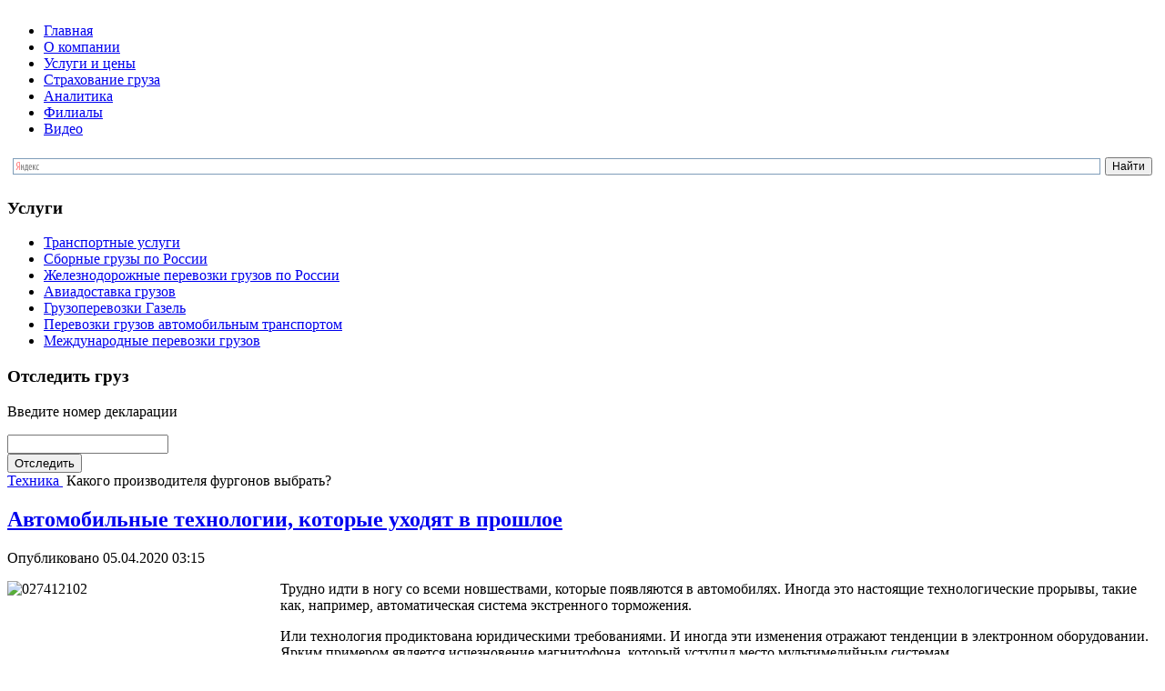

--- FILE ---
content_type: text/html; charset=utf-8
request_url: http://dostavkin.ru/texnika/31984-avtomobilnye-tekhnologii-kotorye-ukhodyat-v-proshloe.html
body_size: 7871
content:
<!DOCTYPE html PUBLIC "-//W3C//DTD XHTML 1.0 Transitional//EN" "http://www.w3.org/TR/xhtml1/DTD/xhtml1-transitional.dtd">
<html xmlns="http://www.w3.org/1999/xhtml" xml:lang="ru-ru" lang="ru-ru" dir="ltr">
<head>
   <base href="http://dostavkin.ru/texnika/31984-avtomobilnye-tekhnologii-kotorye-ukhodyat-v-proshloe.html" />
  <meta http-equiv="content-type" content="text/html; charset=utf-8" />
  <meta name="author" content="help10" />
  <title>Автомобильные технологии, которые уходят в прошлое - &quot;Доставкин&quot;</title>
  <link href="/templates/echse_v3/favicon.ico" rel="shortcut icon" type="image/vnd.microsoft.icon" />
  <link rel="stylesheet" href="http://dostavkin.ru/modules/mod_news_pro_gk4/interface/css/style.css" type="text/css" />
  <script src="/media/system/js/mootools-core.js" type="text/javascript"></script>
  <script src="/media/system/js/core.js" type="text/javascript"></script>
  <script src="/media/system/js/caption.js" type="text/javascript"></script>
  <script src="/media/system/js/mootools-more.js" type="text/javascript"></script>
  <script src="http://dostavkin.ru/modules/mod_news_pro_gk4/interface/scripts/engine.js" type="text/javascript"></script>
  <script type="text/javascript">
window.addEvent('load', function() {
				new JCaption('img.caption');
			});
  </script>

 <link rel="stylesheet" href="/templates/system/css/system.css" type="text/css" />
 <link rel="stylesheet" href="/templates/system/css/general.css" type="text/css" />
 <link rel="stylesheet" type="text/css" href="/templates/echse_v3/css/template.css" media="screen" />
 <!--[if IE 6]><link rel="stylesheet" href="/templates/echse_v3/css/template.ie6.css" type="text/css" media="screen" /><![endif]-->
 <!--[if IE 7]><link rel="stylesheet" href="/templates/echse_v3/css/template.ie7.css" type="text/css" media="screen" /><![endif]-->
 <script type="text/javascript">if ('undefined' != typeof jQuery) document._artxJQueryBackup = jQuery;</script>
 <script type="text/javascript" src="/templates/echse_v3/jquery.js"></script>
 <script type="text/javascript">jQuery.noConflict();</script>
 <script type="text/javascript" src="/templates/echse_v3/script.js"></script>
 <script type="text/javascript">if (document._artxJQueryBackup) jQuery = document._artxJQueryBackup;</script>
  <!--<script>
var adfly_id = 196793;
var adfly_advert = 'int';
var exclude_domains = ['example.com', 'yoursite.com',];
</script>
<script src="http://adf.ly/js/link-converter.js"></script>-->
</head>
<body>
<div id="art-page-background-glare-wrapper">
    <div id="art-page-background-glare"></div>
</div>
<div id="art-main">
    <div class="cleared reset-box"></div>

<div class="cleared reset-box"></div>
<div class="art-box art-sheet">
 <div class="logo">
<a href="/"><img src="/templates/echse_v3/images/spacer.gif" width="1" height="1" border="0" id="logo"></a>
</div>
    <div class="art-box-body art-sheet-body">
<div class="art-header">

<div class="art-logo">
</div>

</div>
<div class="art-bar art-nav">
<div class="art-nav-outer">
<div class="art-nav-wrapper">
<div class="art-nav-inner">
      <ul class="art-hmenu"><li class="item-101"><a href="/">Главная</a></li><li class="item-114"><a href="/o-kompanii.html">О компании</a></li><li class="item-115"><a href="/uslugi-i-tseny.html">Услуги и цены</a></li><li class="item-116"><a href="/strakhovanie-gruza.html">Страхование груза</a></li><li class="item-159 parent"><a href="/analitika.html">Аналитика</a></li><li class="item-281"><a href="/filial.html">Филиалы</a></li><li class="item-294 parent"><a href="/videos.html">Видео</a></li></ul></div>
</div>
</div>
</div>
<div class="cleared reset-box"></div>
<div class="art-layout-wrapper">
    <div class="art-content-layout">
        <div class="art-content-layout-row">
<div class="art-layout-cell art-sidebar1">
        <div class="art-box art-block">
            <div class="art-box-body art-block-body">
        
                        <div class="art-box art-blockcontent">
            <div class="art-box-body art-blockcontent-body">
        
        

<div class="custom"  >
	<div class="ya-site-form ya-site-form_inited_no" onclick="return {'action':'http://yandex.ru/sitesearch','arrow':false,'bg':'transparent','fontsize':12,'fg':'#000000','language':'ru','logo':'rb','publicname':'Поиск по dostavkin.ru','suggest':true,'target':'_self','tld':'ru','type':2,'searchid':2109971,'webopt':false,'websearch':false,'input_fg':'#000000','input_bg':'#ffffff','input_fontStyle':'normal','input_fontWeight':'normal','input_placeholder':null,'input_placeholderColor':'#000000','input_borderColor':'#7f9db9'}"><form action="http://yandex.ru/sitesearch" method="get" target="_self"><input type="hidden" name="searchid" value="2109971"/><input type="hidden" name="l10n" value="ru"/><input type="hidden" name="reqenc" value=""/><input type="text" name="text" value=""/><input type="submit" value="Найти"/></form></div><style type="text/css">.ya-page_js_yes .ya-site-form_inited_no { display: none; }</style><script type="text/javascript">(function(w,d,c){var s=d.createElement('script'),h=d.getElementsByTagName('script')[0],e=d.documentElement;if((' '+e.className+' ').indexOf(' ya-page_js_yes ')===-1){e.className+=' ya-page_js_yes';}s.type='text/javascript';s.async=true;s.charset='utf-8';s.src=(d.location.protocol==='https:'?'https:':'http:')+'//site.yandex.net/v2.0/js/all.js';h.parentNode.insertBefore(s,h);(w[c]||(w[c]=[])).push(function(){Ya.Site.Form.init()})})(window,document,'yandex_site_callbacks');</script></div>

        
        		<div class="cleared"></div>
            </div>
        </div>
        
        
        		<div class="cleared"></div>
            </div>
        </div>
        
        <div class="art-box art-block">
            <div class="art-box-body art-block-body">
        
                <div class="art-bar art-blockheader">
            <h3 class="t">
        Услуги</h3>
        </div>
                <div class="art-box art-blockcontent">
            <div class="art-box-body art-blockcontent-body">
        
        <ul class="menu"><li class="item-284"><a href="/transportnye-uslugi.html">Транспортные услуги</a></li><li class="item-285"><a href="/sbornye-gruzy-po-rossii.html">Сборные грузы по России</a></li><li class="item-286"><a href="/zheleznodorozhnye-perevozki-gruzov-po-rossii.html">Железнодорожные перевозки грузов по России</a></li><li class="item-287"><a href="/aviadostavka-gruzov.html">Авиадоставка грузов</a></li><li class="item-288"><a href="/gruzoperevozki-gazel.html">Грузоперевозки Газель</a></li><li class="item-289"><a href="/perevozki-gruzov-avtomobilnym-transportom.html">Перевозки грузов автомобильным транспортом</a></li><li class="item-290"><a href="/mezhdunarodnye-perevozki-gruzov.html">Международные перевозки грузов</a></li></ul>
        
        		<div class="cleared"></div>
            </div>
        </div>
        
        
        		<div class="cleared"></div>
            </div>
        </div>
        


<div class="art-box art-block">
            <div class="art-box-body art-block-body">
        
                <div class="art-bar art-blockheader">
            <h3 class="t">
        Отследить груз</h3>
        </div>
                <div class="art-box art-blockcontent">
            <div class="art-box-body art-blockcontent-body">
        
        <form action="form_action.php" method="get">
		<p> Введите номер декларации</p>
	<input type="text" name="№ декларации" title="№ декларации"/><br />	
	<input type="submit" value="Отследить" />
</form>
        
        		<div class="cleared"></div>
            </div>
        </div>
        
        
        		<div class="cleared"></div>
            </div>
        </div>

	<!--<div >
      <center> 
	  <form id="PostTracker_form" action="http://post-tracker.ru" method="POST">

          <b>Трек-код: </b>
          <input name="trackcode" id="trackcode" class="textline">

       
          <img src="http://post-tracker.ru/classes/ext/captcha?fxgfdg"  align="middle" style="cursor:pointer" onclick="this.src='http://post-tracker.ru/classes/ext/captcha'">
          <input name="extCaptcha" id="captcha" class="textline" style="width:50px;">

          <input type="button" value="Проверить >>" onclick="goCheck()" class="button">
        </form></center>
     </div>-->
	
		

  <div class="cleared"></div>
</div>
<div class="art-layout-cell art-content">

<div class="art-box art-post">
    <div class="art-box-body art-post-body">
<div class="art-post-inner">
<div class="art-postcontent">

<div class="breadcrumbs">
<a href="/texnika.html" class="pathway">Техника </a> <img src="/media/system/images/arrow.png" alt=""  /> <span>Какого производителя фургонов выбрать?</span></div>

</div>
<div class="cleared"></div>
</div>

		<div class="cleared"></div>
    </div>
</div>
<div class="item-page"><div class="art-box art-post">
    <div class="art-box-body art-post-body">
<div class="art-post-inner">
<h2 class="art-postheader"><a href="/texnika/31984-avtomobilnye-tekhnologii-kotorye-ukhodyat-v-proshloe.html" class="PostHeader">Автомобильные технологии, которые уходят в прошлое</a></h2>
<div class="art-postheadericons art-metadata-icons">
<span class="art-postdateicon">Опубликовано 05.04.2020 03:15</span>
</div>
<div class="art-postcontent">
<div class="art-article"><p><img style="float: left;" src="/images/027412102.jpg" alt="027412102" width="300" height="205" />Трудно идти в ногу со всеми новшествами, которые появляются в автомобилях. Иногда это настоящие технологические прорывы, такие как, например, автоматическая система экстренного торможения.</p>
 
<p>Или технология продиктована юридическими требованиями. И иногда эти изменения отражают тенденции в электронном оборудовании. Ярким примером является исчезновение магнитофона, который уступил место мультимедийным системам.</p>
<p>Часто такие нововведения приходят без особой огласки, но в некоторых случаях это становится очень быстрым, и часто эти серьезные изменения можно увидеть только при покупке нового автомобиля. Вот некоторые автомобильные технологии, которые скоро полностью заменят существующие.</p>
<p><strong>В моде: бесключевой доступ и запуск двигателя</strong></p>
<p>Эта функция позволяет водителям садиться в машину и запускать двигатель, не вынимая ключ из кармана. Функция еще не совершенна и постоянно совершенствуется. Тем не менее, это очень удобно, и технология вводит все больше и <a href="http://www.kiamanual.ru/Ceed/ED/main/manual/distancionnyy-besklyuchevoy-dostup">больше моделей</a>.</p>
<p><strong>В прошлое уходит: ключ для запуска двигателя</strong></p>
<p>«Исчезновение» ключа для запуска двигателя очевидно - в 2008 году эта технология была стандартной на 89% новых автомобилей. Десять лет спустя осталось только 38%.</p>
<p><strong>В моде: система Старт-Стоп</strong></p>
<p>Система «старт-стоп» - это технология, предназначенная для автоматического выключения и повторного запуска двигателя автомобиля, сокращая время простоя двигателя в пробке. Его целью является экономия топлива, снижение вредных выбросов и шума.</p>
<p><strong>В прошлое уходит: двигатель без системы запуска</strong></p>
<p>На холостом ходу двигатель на холостом ходу скоро не сможет порадовать любителей этого звука. Если в 2008 году только 3% новых автомобилей были оснащены двигателями с системой старт-стоп, то в 2018 году они уже составляют 40%.</p>
<p><strong>В моде: турбированный двигатель</strong></p>
<p>Турбокомпрессоры позволяют производителям создавать двигатели с большей мощностью, не увеличивая оборотов и улучшив расход топлива. Изначально такие двигатели предназначались в основном для кораблей. Затем технология была адаптирована для автомобилей, и первыми ее получили спортивные автомобили. 10 лет назад только 10% новых автомобилей были с такими двигателями, а в 2018 году их уже 45%.</p>
<p><strong>В прошлое уходит: атмосферный двигатель</strong></p>
<p>По мнению большинства автомобильных экспертов, будущее в отрасли принадлежит электродвигателям и двигателям с <a href="http://www.mercedesman.ru/E-Class/W124/power/supply/turbonagnetatel-snyatie-i-ustanovka">турбонаддувом</a>.</p>
<p><strong>В моде: ксеноновые и светодиодные фары</strong></p>
<p>Сегодня почти все знают о преимуществах ксеноновых и светодиодных фар, и между ними стоит битва, оставив в истории галогенные фары. В 2008 году только 24% новых автомобилей были оснащены ксеноновыми или светодиодными фарами, а через 10 лет - 51%.</p>
<p><strong>В прошлое уходит: галогенные фары</strong></p>
<p>Они доминировали в автомобильной промышленности на протяжении десятилетий, но, очевидно, технология уже стареет и заменяется новой.</p>
<p><strong>В моде: приборная панель</strong></p>
<p>Современная цифровая панель - это настоящий мозг автомобиля, способный выполнять сотни функций. Это эстетично, универсально и обеспечивает невероятный комфорт.</p>
<p><strong>В прошлое уходит: Аналоговая <a href="http://www.hyundaibook.ru/Accent/LC/main/control/panel-priborov-i-kontrolno-izmeritelnye-pribory">панель приборов</a></strong></p>
<p>Она примитивна и занимает слишком много места, учитывая, что каждый аналоговый датчик выполняет только одну функцию.</p>
<p><strong>В моде: электромеханический ручной тормоз</strong></p>
<p>При покупке нового автомобиля можно столкнуться с тем, что в салоне отсутствует рычаг ручного тормоза. Сейчас во многих новых автомобилях его заменили круглой кнопкой, которая передает сигнал тормоза в электронном виде. Очень удобный и эффективный вариант.</p>
<p><strong>В прошлое уходит: рычаг стояночного тормоза</strong></p>
<p>Благодаря электронному ручному тормозу производители не только увеличили полезное пространство между передними сиденьями, но и избавились от всех проводов и кабелей, которые соединяли «обычный» ручной тормоз в салоне с задними тормозными механизмами.</p></div>
</div>
<div class="cleared"></div>
</div>

		<div class="cleared"></div>
    </div>
</div>
</div>
  <div class="cleared"></div>
</div>



<div class="art-layout-cell art-sidebar2">

<div class="art-box art-block">
            <div class="art-box-body art-block-body">
        
                <div class="art-bar art-blockheader">
            <h3 class="t">Наши телефоны:</h3>
        </div>
                <div class="art-box art-blockcontent">
            <div class="art-box-body art-blockcontent-body">
        
        <div class="tel">

<span>(+7) 495 </span>235 56 75<br>
<span>(+7) 495 </span>235 56 85</p>
</div>
        
        		<div class="cleared"></div>
            </div>
        </div>
        
        
        		<div class="cleared"></div>
            </div>
        </div>

        <div class="art-box art-block">
            <div class="art-box-body art-block-body">
        
                <div class="art-bar art-blockheader">
            <h3 class="t">
        Новости</h3>
        </div>
                <div class="art-box art-blockcontent">
            <div class="art-box-body art-blockcontent-body">
        
        <ul class="latestnews">
	<li>
		<a href="/novosti/31752-zheleznodorozhnye-problemy-rossii.html">
			Железнодорожные проблемы России</a>
	</li>
	<li>
		<a href="/novosti/31629-razreshenie-na-perevozku-gruzov.html">
			Разрешение на перевозку грузов</a>
	</li>
	<li>
		<a href="/novosti/31627-gruzoperevozki-s-pomoshchyu-vozdushnoj-tekhniki.html">
			Грузоперевозки с помощью воздушной техники</a>
	</li>
	<li>
		<a href="/novosti/31620-transport-ispolzuemyj-dlya-perevozki-kontejnerov.html">
			Транспорт, используемый для перевозки контейнеров</a>
	</li>
	<li>
		<a href="/novosti/31574-situatsiya-na-toplivnom-rynke.html">
			Ситуация на топливном рынке</a>
	</li>
</ul>

        
        		<div class="cleared"></div>
            </div>
        </div>
        
        
        		<div class="cleared"></div>
            </div>
        </div>
        
        <div class="art-box art-block">
            <div class="art-box-body art-block-body">
        
                <div class="art-bar art-blockheader">
            <h3 class="t">
        Актуально</h3>
        </div>
                <div class="art-box art-blockcontent">
            <div class="art-box-body art-blockcontent-body">
        
        	<div class="nspMain nspFs100" id="nsp-nsp_118" style="width:100%;">
						<div class="nspLinksWrap bottom" style="width:99.9%;">
			<div class="nspLinks" style="margin:0;">
								<ul class="nspList">
										<li class="even"><h4><a href="/raznoe/32171-dorozhnye-znaki-v-volgograde-proizvodstvo-izgotovlenie-i-prodazha-ot-znaki-154.html" title="Дорожные знаки в Волгограде — производство, изготовление и продажа от «ЗНАКИ 154»">Дорожные знаки в Волгограде — производство, изготовление и продажа от «ЗНАКИ 154»</a></h4></li>										<li class="odd"><h4><a href="/texnika/32170-dizelnye-vilochnye-pogruzchiki.html" title="Дизельные вилочные погрузчики">Дизельные вилочные погрузчики</a></h4></li>										<li class="even"><h4><a href="/uslugi/32169-negabaritnye-perevozki-trebovaniya-i-normativy.html" title="Негабаритные перевозки: требования и нормативы">Негабаритные перевозки: требования и нормативы</a></h4></li>										<li class="odd"><h4><a href="/uslugi/32168-osobennosti-perevozki-negabaritnykh-gruzov-iz-uzbekistana-v-kazakhstan.html" title="Особенности перевозки негабаритных грузов из Узбекистана в Казахстан">Особенности перевозки негабаритных грузов из Узбекистана в Казахстан</a></h4></li>										<li class="even"><h4><a href="/texnika/32167-bmw-k-1200-lt-istoriya-osobennosti-i-tekhnicheskie-kharakteristiki.html" title="BMW K 1200 LT: История, особенности и технические характеристики">BMW K 1200 LT: История, особенности и технические характеристики</a></h4></li>									</ul>
						
				
					
			</div>
		</div>
			</div>

<script type="text/javascript">
//<![CDATA[
try {$Gavick;}catch(e){$Gavick = {};};
$Gavick["nsp-nsp_118"] = {
	"animation_speed": 400,
	"animation_interval": 5000,
	"animation_function": Fx.Transitions.Expo.easeIn,
	"news_column": 0,
	"news_rows": 0,
	"links_columns_amount": 1,
	"links_amount": 5,
	"counter_text": '<strong>Page:</strong>'
};
//]]>
</script>	
        
        		<div class="cleared"></div>
            </div>
        </div>
        
        
        		<div class="cleared"></div>
            </div>
        </div>
        

  <div class="cleared"></div>
   
</div>

        </div>
    </div>
</div>
<div class="cleared"></div>


<br>
<div class="art-footer">

    <div class="art-footer-body">
	
        	
                <div class="art-footer-text">
                                                  
<p>Компания Доставкин © 2026</p>
 <div class="footer-menu">
    <li class="raznoe"><a href="/raznoe.html">Разное</a>
        <ul class="menu">
			<li class="item-270"><a href="/uslugi.html">Услуги </a></li>
			<li class="item-269"><a href="/stroitelstvo.html">Строительство </a></li>
			<li class="item-268"><a href="/otnosheniya.html">Отношения </a></li>
			<li class="item-267"><a href="/pokupki.html">Покупки </a></li>
			<li class="item-266"><a href="/uyut.html">Уют </a></li>
			<li class="item-265"><a href="/family.html">Семья </a></li>
			<li class="item-264"><a href="/zdorovie.html">Здоровье </a></li>
			<li class="item-263"><a href="/texnika.html">Техника </a></li>
			<li class="item-262"><a href="/nauka.html">Наука </a></li>
		</ul>
	</li>
                
   </div>
<!-- Yandex.Metrika counter -->
<script type="text/javascript">
(function (d, w, c) {
(w[c] = w[c] || []).push(function() {
try {
w.yaCounter23070355 = new Ya.Metrika({id:23070355,
clickmap:true,
trackLinks:true,
accurateTrackBounce:true});
} catch(e) { }
});

var n = d.getElementsByTagName("script")[0],
s = d.createElement("script"),
f = function () { n.parentNode.insertBefore(s, n); };
s.type = "text/javascript";
s.async = true;
s.src = (d.location.protocol == "https:" ? "https:" : "http:") + "//mc.yandex.ru/metrika/watch.js";

if (w.opera == "[object Opera]") {
d.addEventListener("DOMContentLoaded", f, false);
} else { f(); }
})(document, window, "yandex_metrika_callbacks");
</script>
<noscript><div><img src="//mc.yandex.ru/watch/23070355" style="position:absolute; left:-9999px;" alt="" /></div></noscript>
<!-- /Yandex.Metrika counter --> <!--LiveInternet counter--><script type="text/javascript"><!--
document.write("<a href='http://www.liveinternet.ru/click' "+
"target=_blank><img src='//counter.yadro.ru/hit?t45.1;r"+
escape(document.referrer)+((typeof(screen)=="undefined")?"":
";s"+screen.width+"*"+screen.height+"*"+(screen.colorDepth?
screen.colorDepth:screen.pixelDepth))+";u"+escape(document.URL)+
";"+Math.random()+
"' alt='' title='LiveInternet' "+
"border='0' width='31' height='31'><\/a>")
//--></script><!--/LiveInternet-->
</p>
 

                                                        </div>
        <div class="cleared"></div>
    </div>
</div>

    <div class="cleared"></div>
    </div>
  
</div>
<div class="cleared"></div>
<p class="art-page-footer">

<br></p>

    <div class="cleared"></div>
</div>
<!--<script>
var adfly_id = 196793;
var adfly_advert = 'int';
var exclude_domains = ['example.com', 'yoursite.com',];
</script>
<script src="http://adf.ly/js/link-converter.js"></script>-->
<script async="async" src="https://w.uptolike.com/widgets/v1/zp.js?pid=1056231" type="text/javascript"></script>
</body>
</html>

--- FILE ---
content_type: application/javascript;charset=utf-8
request_url: https://w.uptolike.com/widgets/v1/version.js?cb=cb__utl_cb_share_1768518069194149
body_size: 396
content:
cb__utl_cb_share_1768518069194149('1ea92d09c43527572b24fe052f11127b');